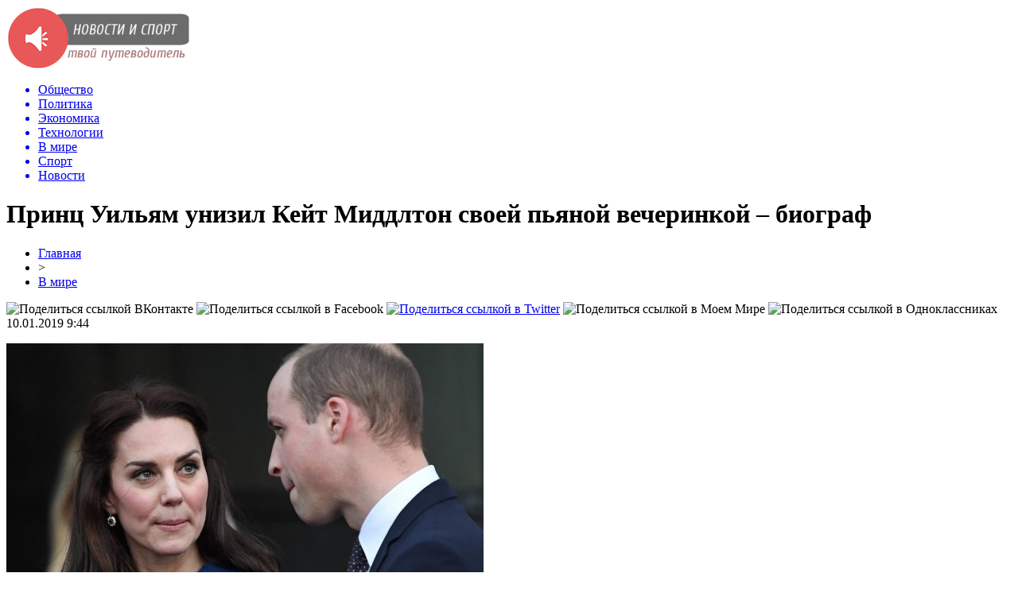

--- FILE ---
content_type: text/html; charset=UTF-8
request_url: http://ugmashholding.ru/v-mire/8375-prints-uilyam-unizil-kejt-middlton-svoej-pyanoj-vecherinkoj-biograf.html
body_size: 7988
content:
<!DOCTYPE html PUBLIC "-//W3C//DTD XHTML 1.0 Transitional//EN" "http://www.w3.org/TR/xhtml1/DTD/xhtml1-transitional.dtd">
<html xmlns="http://www.w3.org/1999/xhtml">
<head>
<meta http-equiv="Content-Type" content="text/html; charset=utf-8" />

<title>Принц Уильям унизил Кейт Миддлтон своей пьяной вечеринкой – биограф</title>
<meta name="description" content="Перед свадьбой пара столкнулась с трудностями и даже на время прекратила отношения." />

<link rel="Shortcut Icon" href="http://ugmashholding.ru/favicon.png" type="image/x-icon" />
<link rel="stylesheet" href="http://ugmashholding.ru/wp-content/themes/novosti/style.css" type="text/css" />
<script src="//ajax.googleapis.com/ajax/libs/jquery/2.1.4/jquery.min.js"></script>
<link href='http://fonts.googleapis.com/css?family=Cuprum:400,400italic&subset=cyrillic' rel='stylesheet' type='text/css'>
<meta name='robots' content='max-image-preview:large' />
<style id='classic-theme-styles-inline-css' type='text/css'>
/*! This file is auto-generated */
.wp-block-button__link{color:#fff;background-color:#32373c;border-radius:9999px;box-shadow:none;text-decoration:none;padding:calc(.667em + 2px) calc(1.333em + 2px);font-size:1.125em}.wp-block-file__button{background:#32373c;color:#fff;text-decoration:none}
</style>
<style id='global-styles-inline-css' type='text/css'>
body{--wp--preset--color--black: #000000;--wp--preset--color--cyan-bluish-gray: #abb8c3;--wp--preset--color--white: #ffffff;--wp--preset--color--pale-pink: #f78da7;--wp--preset--color--vivid-red: #cf2e2e;--wp--preset--color--luminous-vivid-orange: #ff6900;--wp--preset--color--luminous-vivid-amber: #fcb900;--wp--preset--color--light-green-cyan: #7bdcb5;--wp--preset--color--vivid-green-cyan: #00d084;--wp--preset--color--pale-cyan-blue: #8ed1fc;--wp--preset--color--vivid-cyan-blue: #0693e3;--wp--preset--color--vivid-purple: #9b51e0;--wp--preset--gradient--vivid-cyan-blue-to-vivid-purple: linear-gradient(135deg,rgba(6,147,227,1) 0%,rgb(155,81,224) 100%);--wp--preset--gradient--light-green-cyan-to-vivid-green-cyan: linear-gradient(135deg,rgb(122,220,180) 0%,rgb(0,208,130) 100%);--wp--preset--gradient--luminous-vivid-amber-to-luminous-vivid-orange: linear-gradient(135deg,rgba(252,185,0,1) 0%,rgba(255,105,0,1) 100%);--wp--preset--gradient--luminous-vivid-orange-to-vivid-red: linear-gradient(135deg,rgba(255,105,0,1) 0%,rgb(207,46,46) 100%);--wp--preset--gradient--very-light-gray-to-cyan-bluish-gray: linear-gradient(135deg,rgb(238,238,238) 0%,rgb(169,184,195) 100%);--wp--preset--gradient--cool-to-warm-spectrum: linear-gradient(135deg,rgb(74,234,220) 0%,rgb(151,120,209) 20%,rgb(207,42,186) 40%,rgb(238,44,130) 60%,rgb(251,105,98) 80%,rgb(254,248,76) 100%);--wp--preset--gradient--blush-light-purple: linear-gradient(135deg,rgb(255,206,236) 0%,rgb(152,150,240) 100%);--wp--preset--gradient--blush-bordeaux: linear-gradient(135deg,rgb(254,205,165) 0%,rgb(254,45,45) 50%,rgb(107,0,62) 100%);--wp--preset--gradient--luminous-dusk: linear-gradient(135deg,rgb(255,203,112) 0%,rgb(199,81,192) 50%,rgb(65,88,208) 100%);--wp--preset--gradient--pale-ocean: linear-gradient(135deg,rgb(255,245,203) 0%,rgb(182,227,212) 50%,rgb(51,167,181) 100%);--wp--preset--gradient--electric-grass: linear-gradient(135deg,rgb(202,248,128) 0%,rgb(113,206,126) 100%);--wp--preset--gradient--midnight: linear-gradient(135deg,rgb(2,3,129) 0%,rgb(40,116,252) 100%);--wp--preset--font-size--small: 13px;--wp--preset--font-size--medium: 20px;--wp--preset--font-size--large: 36px;--wp--preset--font-size--x-large: 42px;--wp--preset--spacing--20: 0.44rem;--wp--preset--spacing--30: 0.67rem;--wp--preset--spacing--40: 1rem;--wp--preset--spacing--50: 1.5rem;--wp--preset--spacing--60: 2.25rem;--wp--preset--spacing--70: 3.38rem;--wp--preset--spacing--80: 5.06rem;--wp--preset--shadow--natural: 6px 6px 9px rgba(0, 0, 0, 0.2);--wp--preset--shadow--deep: 12px 12px 50px rgba(0, 0, 0, 0.4);--wp--preset--shadow--sharp: 6px 6px 0px rgba(0, 0, 0, 0.2);--wp--preset--shadow--outlined: 6px 6px 0px -3px rgba(255, 255, 255, 1), 6px 6px rgba(0, 0, 0, 1);--wp--preset--shadow--crisp: 6px 6px 0px rgba(0, 0, 0, 1);}:where(.is-layout-flex){gap: 0.5em;}:where(.is-layout-grid){gap: 0.5em;}body .is-layout-flex{display: flex;}body .is-layout-flex{flex-wrap: wrap;align-items: center;}body .is-layout-flex > *{margin: 0;}body .is-layout-grid{display: grid;}body .is-layout-grid > *{margin: 0;}:where(.wp-block-columns.is-layout-flex){gap: 2em;}:where(.wp-block-columns.is-layout-grid){gap: 2em;}:where(.wp-block-post-template.is-layout-flex){gap: 1.25em;}:where(.wp-block-post-template.is-layout-grid){gap: 1.25em;}.has-black-color{color: var(--wp--preset--color--black) !important;}.has-cyan-bluish-gray-color{color: var(--wp--preset--color--cyan-bluish-gray) !important;}.has-white-color{color: var(--wp--preset--color--white) !important;}.has-pale-pink-color{color: var(--wp--preset--color--pale-pink) !important;}.has-vivid-red-color{color: var(--wp--preset--color--vivid-red) !important;}.has-luminous-vivid-orange-color{color: var(--wp--preset--color--luminous-vivid-orange) !important;}.has-luminous-vivid-amber-color{color: var(--wp--preset--color--luminous-vivid-amber) !important;}.has-light-green-cyan-color{color: var(--wp--preset--color--light-green-cyan) !important;}.has-vivid-green-cyan-color{color: var(--wp--preset--color--vivid-green-cyan) !important;}.has-pale-cyan-blue-color{color: var(--wp--preset--color--pale-cyan-blue) !important;}.has-vivid-cyan-blue-color{color: var(--wp--preset--color--vivid-cyan-blue) !important;}.has-vivid-purple-color{color: var(--wp--preset--color--vivid-purple) !important;}.has-black-background-color{background-color: var(--wp--preset--color--black) !important;}.has-cyan-bluish-gray-background-color{background-color: var(--wp--preset--color--cyan-bluish-gray) !important;}.has-white-background-color{background-color: var(--wp--preset--color--white) !important;}.has-pale-pink-background-color{background-color: var(--wp--preset--color--pale-pink) !important;}.has-vivid-red-background-color{background-color: var(--wp--preset--color--vivid-red) !important;}.has-luminous-vivid-orange-background-color{background-color: var(--wp--preset--color--luminous-vivid-orange) !important;}.has-luminous-vivid-amber-background-color{background-color: var(--wp--preset--color--luminous-vivid-amber) !important;}.has-light-green-cyan-background-color{background-color: var(--wp--preset--color--light-green-cyan) !important;}.has-vivid-green-cyan-background-color{background-color: var(--wp--preset--color--vivid-green-cyan) !important;}.has-pale-cyan-blue-background-color{background-color: var(--wp--preset--color--pale-cyan-blue) !important;}.has-vivid-cyan-blue-background-color{background-color: var(--wp--preset--color--vivid-cyan-blue) !important;}.has-vivid-purple-background-color{background-color: var(--wp--preset--color--vivid-purple) !important;}.has-black-border-color{border-color: var(--wp--preset--color--black) !important;}.has-cyan-bluish-gray-border-color{border-color: var(--wp--preset--color--cyan-bluish-gray) !important;}.has-white-border-color{border-color: var(--wp--preset--color--white) !important;}.has-pale-pink-border-color{border-color: var(--wp--preset--color--pale-pink) !important;}.has-vivid-red-border-color{border-color: var(--wp--preset--color--vivid-red) !important;}.has-luminous-vivid-orange-border-color{border-color: var(--wp--preset--color--luminous-vivid-orange) !important;}.has-luminous-vivid-amber-border-color{border-color: var(--wp--preset--color--luminous-vivid-amber) !important;}.has-light-green-cyan-border-color{border-color: var(--wp--preset--color--light-green-cyan) !important;}.has-vivid-green-cyan-border-color{border-color: var(--wp--preset--color--vivid-green-cyan) !important;}.has-pale-cyan-blue-border-color{border-color: var(--wp--preset--color--pale-cyan-blue) !important;}.has-vivid-cyan-blue-border-color{border-color: var(--wp--preset--color--vivid-cyan-blue) !important;}.has-vivid-purple-border-color{border-color: var(--wp--preset--color--vivid-purple) !important;}.has-vivid-cyan-blue-to-vivid-purple-gradient-background{background: var(--wp--preset--gradient--vivid-cyan-blue-to-vivid-purple) !important;}.has-light-green-cyan-to-vivid-green-cyan-gradient-background{background: var(--wp--preset--gradient--light-green-cyan-to-vivid-green-cyan) !important;}.has-luminous-vivid-amber-to-luminous-vivid-orange-gradient-background{background: var(--wp--preset--gradient--luminous-vivid-amber-to-luminous-vivid-orange) !important;}.has-luminous-vivid-orange-to-vivid-red-gradient-background{background: var(--wp--preset--gradient--luminous-vivid-orange-to-vivid-red) !important;}.has-very-light-gray-to-cyan-bluish-gray-gradient-background{background: var(--wp--preset--gradient--very-light-gray-to-cyan-bluish-gray) !important;}.has-cool-to-warm-spectrum-gradient-background{background: var(--wp--preset--gradient--cool-to-warm-spectrum) !important;}.has-blush-light-purple-gradient-background{background: var(--wp--preset--gradient--blush-light-purple) !important;}.has-blush-bordeaux-gradient-background{background: var(--wp--preset--gradient--blush-bordeaux) !important;}.has-luminous-dusk-gradient-background{background: var(--wp--preset--gradient--luminous-dusk) !important;}.has-pale-ocean-gradient-background{background: var(--wp--preset--gradient--pale-ocean) !important;}.has-electric-grass-gradient-background{background: var(--wp--preset--gradient--electric-grass) !important;}.has-midnight-gradient-background{background: var(--wp--preset--gradient--midnight) !important;}.has-small-font-size{font-size: var(--wp--preset--font-size--small) !important;}.has-medium-font-size{font-size: var(--wp--preset--font-size--medium) !important;}.has-large-font-size{font-size: var(--wp--preset--font-size--large) !important;}.has-x-large-font-size{font-size: var(--wp--preset--font-size--x-large) !important;}
.wp-block-navigation a:where(:not(.wp-element-button)){color: inherit;}
:where(.wp-block-post-template.is-layout-flex){gap: 1.25em;}:where(.wp-block-post-template.is-layout-grid){gap: 1.25em;}
:where(.wp-block-columns.is-layout-flex){gap: 2em;}:where(.wp-block-columns.is-layout-grid){gap: 2em;}
.wp-block-pullquote{font-size: 1.5em;line-height: 1.6;}
</style>
<script type="text/javascript" id="wp-postviews-cache-js-extra">
/* <![CDATA[ */
var viewsCacheL10n = {"admin_ajax_url":"http:\/\/ugmashholding.ru\/wp-admin\/admin-ajax.php","post_id":"8375"};
/* ]]> */
</script>
<script type="text/javascript" src="http://ugmashholding.ru/wp-content/plugins/post-views-counter-x/postviews-cache.js?ver=6.5.5" id="wp-postviews-cache-js"></script>
<link rel="canonical" href="http://ugmashholding.ru/v-mire/8375-prints-uilyam-unizil-kejt-middlton-svoej-pyanoj-vecherinkoj-biograf.html" />
<link rel="alternate" type="application/json+oembed" href="http://ugmashholding.ru/wp-json/oembed/1.0/embed?url=http%3A%2F%2Fugmashholding.ru%2Fv-mire%2F8375-prints-uilyam-unizil-kejt-middlton-svoej-pyanoj-vecherinkoj-biograf.html" />
<link rel="alternate" type="text/xml+oembed" href="http://ugmashholding.ru/wp-json/oembed/1.0/embed?url=http%3A%2F%2Fugmashholding.ru%2Fv-mire%2F8375-prints-uilyam-unizil-kejt-middlton-svoej-pyanoj-vecherinkoj-biograf.html&#038;format=xml" />
</head>

<body>

<div id="preha"></div>

<div id="prewap">
<div id="wrapper">

	<div id="header">
		<div class="logo"><a href="http://ugmashholding.ru" title="Новости и спорт - твой личный путеводитель"><img src="http://ugmashholding.ru/img/logo.png" width="230" height="80" alt="Новости и спорт - твой личный путеводитель" /></a></div>
		<div class="zalogo">
			<div class="menu2">
				<ul>	

								<a href="http://ugmashholding.ru/obshhestvo"><li>Общество</li></a>
								
								<a href="http://ugmashholding.ru/polit"><li>Политика</li></a>
								
								<a href="http://ugmashholding.ru/ekonmika"><li>Экономика</li></a>
								
								<a href="http://ugmashholding.ru/tech"><li>Технологии</li></a>
								
								<a href="http://ugmashholding.ru/v-mire"><li class="current">В мире</li></a>
								
								<a href="http://ugmashholding.ru/sport"><li>Спорт</li></a>
								
								<a href="http://ugmashholding.ru/news1"><li>Новости</li></a>
								</ul>
			</div>
		</div>
	</div>

	
</div>
</div>


<div id="bugatop"></div>
<div id="mblos">
<div id="wrapper">
	<div id="vkulleft" >

								<div id="novost">

				<h1>Принц Уильям унизил Кейт Миддлтон своей пьяной вечеринкой – биограф</h1>
				
				<div id="podzag">
					<div id="rubr"><div id="breadcrumb"><ul><li><a href="http://ugmashholding.ru">Главная</a></li><li>&gt;</li><li><a href="http://ugmashholding.ru/v-mire">В мире</a></li></ul></div></div>
					<!--noindex-->
					<div id="delilka">
	<img src="http://ugmashholding.ru/wp-content/themes/novosti/modules/soc/vk.png" width="18" height="18" title="Поделиться ссылкой ВКонтакте" style="cursor:pointer;" onclick="window.open('http://vkontakte.ru/share.php?url=http://ugmashholding.ru/v-mire/8375-prints-uilyam-unizil-kejt-middlton-svoej-pyanoj-vecherinkoj-biograf.html','gener','width=500,height=400,top='+((screen.height-400)/2)+',left='+((screen.width-500)/2)+',toolbar=no,location=no,directories=no,status=no,menubar=no,scrollbars=no,resizable=no')" />
	<img src="http://ugmashholding.ru/wp-content/themes/novosti/modules/soc/fb.png" width="18" height="18" title="Поделиться ссылкой в Facebook" style="cursor:pointer;" onclick="window.open('http://www.facebook.com/sharer.php?u=http://ugmashholding.ru/v-mire/8375-prints-uilyam-unizil-kejt-middlton-svoej-pyanoj-vecherinkoj-biograf.html','gener','width=500,height=400,top='+((screen.height-400)/2)+',left='+((screen.width-500)/2)+',toolbar=no,location=no,directories=no,status=no,menubar=no,scrollbars=no,resizable=no')" />
	<a href="http://ugmashholding.ru/red.php?http://twitter.com/home?status=Принц Уильям унизил Кейт Миддлтон своей пьяной вечеринкой – биограф - http://ugmashholding.ru/v-mire/8375-prints-uilyam-unizil-kejt-middlton-svoej-pyanoj-vecherinkoj-biograf.html" target="_blank" rel="nofollow"><img src="http://ugmashholding.ru/wp-content/themes/novosti/modules/soc/tw.png" width="18" height="18" title="Поделиться ссылкой в Twitter" /></a>
	<img src="http://ugmashholding.ru/wp-content/themes/novosti/modules/soc/mm.png" width="18" height="18" title="Поделиться ссылкой в Моем Мире" style="cursor:pointer;" onclick="window.open('http://connect.mail.ru/share?share_url=http://ugmashholding.ru/v-mire/8375-prints-uilyam-unizil-kejt-middlton-svoej-pyanoj-vecherinkoj-biograf.html','gener','width=512,height=332,top='+((screen.height-332)/2)+',left='+((screen.width-512)/2)+',toolbar=no,location=no,directories=no,status=no,menubar=no,scrollbars=no,resizable=no')" />
	<img src="http://ugmashholding.ru/wp-content/themes/novosti/modules/soc/od.png" width="18" height="18" title="Поделиться ссылкой в Одноклассниках" style="cursor:pointer;" onclick="window.open('http://www.odnoklassniki.ru/dk?st.cmd=addShare&st.s=0&st._surl==http://ugmashholding.ru/v-mire/8375-prints-uilyam-unizil-kejt-middlton-svoej-pyanoj-vecherinkoj-biograf.html','gener','width=580,height=420,top='+((screen.height-420)/2)+',left='+((screen.width-580)/2)+',toolbar=no,location=no,directories=no,status=no,menubar=no,scrollbars=no,resizable=no')" />
</div>					<div id="datecont">10.01.2019 9:44</div>
					<!--/noindex-->
				</div>
		

				<div id="samtext">
															<p><img src="http://ugmashholding.ru/wp-content/uploads/2019/01/1547010191_g_f5c3646f72813837179ca61513f5e7e8_2_1400x1100.jpg" alt="Принц Уильям унизил Кейт Миддлтон своей пьяной вечеринкой – биограф" title="Принц Уильям унизил Кейт Миддлтон своей пьяной вечеринкой – биограф" /></p>						<p>Перед свадьбой пара столкнулась с трудностями и даже на время прекратила отношения.</p>
</p>
<p>По словам королевского биографа и писательницы Джессики Джейн, Кейт Миддлтон, которой сегодня исполняется 37 лет, в 2007 году почувствовала себя униженной из-за пьяной вечеринки принца Уильяма. В «Герцогиня Кембриджская: как Кейт Миддлтон стала будущей королевой» утверждается, что за три года до помолвки Кейт бросила работу в Доме моды Jigsaw, потому что ей было нужно «немного времени, чтобы подумать о своих отношениях с Уильямом».</p>
<p><img decoding="async" src="http://ugmashholding.ru/wp-content/uploads/2019/01/1547010285_kate-middleton-and-prince-william-1677880.jpg"/></p>
<p>Биограф говорит, что Кейт очень разочаровалось в будущем супруге, когда узнала, что он отправился в клуб со своими друзьями вместо того, чтобы увидеться с ней. В книге утверждается, что Уильям «флиртовал и танцевал с другой девушкой» в клубе Boujis. Пара решила «сделать перерыв» в отношениях, но позже Кейт простила принца.</p>
<p><!--noindex--><a href="http://ugmashholding.ru/red.php?https://www.vladtime.ru/allworld/706962" rel="nofollow" target="_blank">Источник</a><!--/noindex--></p>
					
		
					
									</div>
				
				


														<div class="brght"><a href="http://ugmashholding.ru/v-mire/8378-akusher-u-beremennoj-megan-markl-i-printsa-garri-roditsya-malchik.html"><img src="http://ugmashholding.ru/img/brght.png" width="77" height="86" alt="Следующая новость" title="Следующая новость" /></a></div>
										<div class="bleft"><a href="http://ugmashholding.ru/v-mire/8373-v-ssha-uchitelya-zaderzhali-za-masturbatsiyu-pered-uchenikami.html"><img src="http://ugmashholding.ru/img/bleft.png" width="77" height="86" alt="Предыдущая новость" title="Предыдущая новость" /></a></div>
								</div>
				
			

			<div id="podnovka">
				<div id="podeshe" class="misto" style="padding-bottom:20px;">
					<div class="mikar" style="border-radius: 0px 3px 3px 0px;">Читайте также</div>
					<ul>
										<li><a href="http://ugmashholding.ru/v-mire/9716-kak-vygodno-dostavit-gruz-iz-kitaya.html">Как выгодно доставить груз из Китая</a></li>
										<li><a href="http://ugmashholding.ru/v-mire/9712-strahovka-dlya-vyezda-za-granitsu.html">Страховка для выезда за границу</a></li>
										<li><a href="http://ugmashholding.ru/v-mire/9710-potrebitelskie-kredity-v-shvetsii-novye-pravila.html">Потребительские кредиты в Швеции: новые правила</a></li>
										<li><a href="http://ugmashholding.ru/v-mire/9708-shvetsiya-delitsya-opytom-uzhestocheniya-pravil-potrebitelskogo-kreditovaniya.html">Швеция делится опытом ужесточения правил потребительского кредитования</a></li>
										<li><a href="http://ugmashholding.ru/v-mire/9706-glavnyj-infektsionist-ssha-prizval-zakryvat-ne-shkoly-a-bary.html">Главный инфекционист США призвал закрывать не школы, а бары</a></li>
										</ul>
				</div>
			</div>


			<div style="text-align:center;margin-left:15px;margin-right:10px;margin-bottom:10px;margin-top:10px;font-size:11px;background-color:#f7f7f7;color:#b8b8b8;padding-left:10px;padding-right:10px;padding-bottom:1px;padding-top:1px;position:relative;border-radius:3px;width:660px;overflow:hidden;">
			<p>
						<a href="http://ugmashholding.ru/news1/9868-kak-nakrutka-podpischikov-vliyaet-na-razvitie-kanala-v-telegram.html" style="color:#b8b8b8;text-decoration:none;">Как накрутка подписчиков влияет на развитие канала в Телеграм</a>
						<a href="http://ugmashholding.ru/news1/9866-pogruzhenie-v-mir-benzinovyh-pitbajkov-125-kubov-udovolstviya.html" style="color:#b8b8b8;text-decoration:none;">Погружение в мир бензиновых питбайков: 125 кубов удовольствия</a>
						<a href="http://ugmashholding.ru/news1/9864-zajmy-na-neimennye-karty-vashi-finansovye-vozmozhnosti.html" style="color:#b8b8b8;text-decoration:none;">Займы на неименные карты: Ваши финансовые возможности</a>
						<a href="http://ugmashholding.ru/news1/9863-zhalyuzi-plisse-eto-sovremennyj-i-universalnyj.html" style="color:#b8b8b8;text-decoration:none;">Жалюзи плиссе – это современный и универсальный вариант оконного оформления</a>
						<a href="http://ugmashholding.ru/news1/9862-politika-banka-kak-klyuchevoj-faktor-ego-ustojchivosti.html" style="color:#b8b8b8;text-decoration:none;">Политика банка как ключевой фактор его устойчивости</a>
						</p>
			</div>

			
		


</div>

	<div id="vkulright">

			<div id="vkul2">

				<div id="eshelka">
					<div class="moyzaf">
						<div class="linet"></div><div class="kuzer">Лента публикаций</div><div class="linebot"></div>
					</div>
					<ul>
										<li><span>20:56</span> <a href="http://ugmashholding.ru/v-mire/9716-kak-vygodno-dostavit-gruz-iz-kitaya.html">Как выгодно доставить груз из Китая</a></li>
										<li><span>14:04</span> <a href="http://ugmashholding.ru/v-mire/9712-strahovka-dlya-vyezda-za-granitsu.html">Страховка для выезда за границу</a></li>
										<li><span>23:04</span> <a href="http://ugmashholding.ru/v-mire/9710-potrebitelskie-kredity-v-shvetsii-novye-pravila.html">Потребительские кредиты в Швеции: новые правила</a></li>
										<li><span>18:04</span> <a href="http://ugmashholding.ru/v-mire/9708-shvetsiya-delitsya-opytom-uzhestocheniya-pravil-potrebitelskogo-kreditovaniya.html">Швеция делится опытом ужесточения правил потребительского кредитования</a></li>
										<li><span>13:54</span> <a href="http://ugmashholding.ru/v-mire/9706-glavnyj-infektsionist-ssha-prizval-zakryvat-ne-shkoly-a-bary.html">Главный инфекционист США призвал закрывать не школы, а бары</a></li>
										<li><span>15:53</span> <a href="http://ugmashholding.ru/v-mire/9703-osobennosti-sudebnoj-sistemy-v-shtate-massachusets.html">Особенности судебной системы в штате Массачусетс</a></li>
										<li><span>14:53</span> <a href="http://ugmashholding.ru/v-mire/9701-biznes-immigratsiya-v-velikobritaniyu-kak-investor-mozhet-poluchit-pmzh-i-grazhdanstvo-anglii.html">Бизнес-иммиграция в Великобританию: как инвестор может получить ПМЖ и гражданство Англии?</a></li>
										<li><span>19:27</span> <a href="http://ugmashholding.ru/v-mire/9699-ukrainskij-deputat-vyskazalas-o-nizkom-kachestve-detej-bezrabotnyh.html">Украинский депутат высказалась о «низком качестве» детей безработных</a></li>
										<li><span>15:14</span> <a href="http://ugmashholding.ru/v-mire/9698-glava-otdeleniya-black-lives-matter-prigrozil-szhech-sistemu-v-ssha.html">Глава отделения Black Lives Matter пригрозил «сжечь систему» в США</a></li>
										<li><span>21:23</span> <a href="http://ugmashholding.ru/v-mire/9696-v-britanii-zadumalis-ob-usilenii-nakazaniya-za-oskvernenie-pamyatnikov.html">В Британии задумались об усилении наказания за осквернение памятников</a></li>
										<li><span>13:13</span> <a href="http://ugmashholding.ru/v-mire/9694-v-yaponii-zapusk-chastnoj-rakety-interstellar-technologies-zakonchilsya-neudachej.html">В Японии запуск частной ракеты Interstellar Technologies закончился неудачей</a></li>
										<li><span>17:37</span> <a href="http://ugmashholding.ru/v-mire/9689-megan-markl-zlitsya-na-printsa-garri-chto-on-stal-pohozh-na-brodyagu.html">Меган Маркл злится на принца Гарри, что он стал похож на «бродягу»</a></li>
										<li><span>17:14</span> <a href="http://ugmashholding.ru/v-mire/9687-vlasti-kitaya-sovetuyut-sograzhdanam-vozderzhatsya-ot-poezdok-v-avstraliyu.html">Власти Китая советуют согражданам воздержаться от поездок в Австралию</a></li>
										<li><span>13:45</span> <a href="http://ugmashholding.ru/v-mire/9684-pentagon-obyavil-o-gotovnosti-otpravlyat-v-minnesotu-vojska.html">Пентагон объявил о готовности отправлять в Миннесоту войска</a></li>
										<li><span>17:23</span> <a href="http://ugmashholding.ru/v-mire/9682-shtab-kvartira-telekanala-cnn-v-atlante-podverglas-napadeniyu-protestuyushhih.html">Штаб-квартира телеканала CNN в Атланте подверглась нападению протестующих</a></li>
										<li><span>13:19</span> <a href="http://ugmashholding.ru/v-mire/9680-polsha-s-30-maya-otmenila-obyazatelnoe-noshenie-masok.html">Польша с 30 мая отменила обязательное ношение масок</a></li>
										<li><span>18:55</span> <a href="http://ugmashholding.ru/v-mire/9676-megan-markl-polozhila-glaz-na-nyanyu-detej-kejt-middlton-2.html">Меган Маркл «положила глаз» на няню детей Кейт Миддлтон</a></li>
										<li><span>14:53</span> <a href="http://ugmashholding.ru/v-mire/9675-tsentr-lecheniya-raka-v-izraile-2.html">Центр лечения рака в Израиле</a></li>
										<li><span>10:44</span> <a href="http://ugmashholding.ru/v-mire/9672-naperekor-koroleve-beremennaya-megan-markl-snova-uletela-iz-londona-v-ssha-2.html">Наперекор королеве: Беременная Меган Маркл снова улетела из Лондона в США</a></li>
										<li><span>06:33</span> <a href="http://ugmashholding.ru/v-mire/9669-v-seme-kak-na-vojne-prints-garri-possoril-megan-markl-s-ottsom-2.html">В семье – как на войне: Принц Гарри поссорил Меган Маркл с отцом</a></li>
										<li><span>02:33</span> <a href="http://ugmashholding.ru/v-mire/9667-voznikshie-nad-peru-nlo-napugali-zhitelej-i-turistov-2.html">Возникшие над Перу НЛО напугали жителей и туристов</a></li>
										<li><span>22:33</span> <a href="http://ugmashholding.ru/v-mire/9665-biograf-protiv-megan-markl-gotovyat-zagovor-2.html">Биограф: Против Меган Маркл готовят заговор</a></li>
										<li><span>18:23</span> <a href="http://ugmashholding.ru/v-mire/9662-kim-v-prolyote-meksikanskaya-kardashyan-vzorvala-instagram-2.html">Ким в пролёте: Мексиканская Кардашьян «взорвала» Instagram</a></li>
															<li><span>01:23</span> <a href="http://ugmashholding.ru/news1/9868-kak-nakrutka-podpischikov-vliyaet-na-razvitie-kanala-v-telegram.html">Как накрутка подписчиков влияет на развитие канала в Телеграм</a></li>
										<li><span>06:59</span> <a href="http://ugmashholding.ru/news1/9866-pogruzhenie-v-mir-benzinovyh-pitbajkov-125-kubov-udovolstviya.html">Погружение в мир бензиновых питбайков: 125 кубов удовольствия</a></li>
										</ul>
				</div>
		
			</div>

		</div>
	</div>
	</div> <!--mblos-->
	
	
	<div id="bugabot"></div>
	
	
	
<div id="prewap">
<div id="wrapfoot">	
	<div id="footer">
		<div id="kopi">
		<p>2026 &copy; «<a href="http://ugmashholding.ru/">Новости и спорт</a>». Все права защищены.</p>
		<p>При копировании материалов гиперссылка на ugmashholding.ru обязательна. * <img src="http://1by.by/mails/ugmashholdingru.png" /> * <a href="http://ugmashholding.ru/sitemap.xml">XML</a>, <a href="http://ugmashholding.ru/sitemap/">HTML</a></p>
		</div>
	</div>
</div>	
</div>
	
	

<!--noindex-->
<img src="https://mc.yandex.ru/watch/49502017" style="position:absolute; left:-9999px;" alt="" /><!--/noindex-->
</body>

</html>